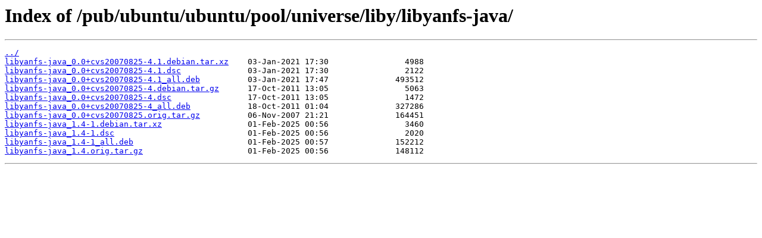

--- FILE ---
content_type: text/html
request_url: https://mirror.cs.jmu.edu/pub/ubuntu/ubuntu/pool/universe/liby/libyanfs-java/
body_size: 483
content:
<html>
<head><title>Index of /pub/ubuntu/ubuntu/pool/universe/liby/libyanfs-java/</title></head>
<body>
<h1>Index of /pub/ubuntu/ubuntu/pool/universe/liby/libyanfs-java/</h1><hr><pre><a href="../">../</a>
<a href="libyanfs-java_0.0%2Bcvs20070825-4.1.debian.tar.xz">libyanfs-java_0.0+cvs20070825-4.1.debian.tar.xz</a>    03-Jan-2021 17:30                4988
<a href="libyanfs-java_0.0%2Bcvs20070825-4.1.dsc">libyanfs-java_0.0+cvs20070825-4.1.dsc</a>              03-Jan-2021 17:30                2122
<a href="libyanfs-java_0.0%2Bcvs20070825-4.1_all.deb">libyanfs-java_0.0+cvs20070825-4.1_all.deb</a>          03-Jan-2021 17:47              493512
<a href="libyanfs-java_0.0%2Bcvs20070825-4.debian.tar.gz">libyanfs-java_0.0+cvs20070825-4.debian.tar.gz</a>      17-Oct-2011 13:05                5063
<a href="libyanfs-java_0.0%2Bcvs20070825-4.dsc">libyanfs-java_0.0+cvs20070825-4.dsc</a>                17-Oct-2011 13:05                1472
<a href="libyanfs-java_0.0%2Bcvs20070825-4_all.deb">libyanfs-java_0.0+cvs20070825-4_all.deb</a>            18-Oct-2011 01:04              327286
<a href="libyanfs-java_0.0%2Bcvs20070825.orig.tar.gz">libyanfs-java_0.0+cvs20070825.orig.tar.gz</a>          06-Nov-2007 21:21              164451
<a href="libyanfs-java_1.4-1.debian.tar.xz">libyanfs-java_1.4-1.debian.tar.xz</a>                  01-Feb-2025 00:56                3460
<a href="libyanfs-java_1.4-1.dsc">libyanfs-java_1.4-1.dsc</a>                            01-Feb-2025 00:56                2020
<a href="libyanfs-java_1.4-1_all.deb">libyanfs-java_1.4-1_all.deb</a>                        01-Feb-2025 00:57              152212
<a href="libyanfs-java_1.4.orig.tar.gz">libyanfs-java_1.4.orig.tar.gz</a>                      01-Feb-2025 00:56              148112
</pre><hr></body>
</html>
